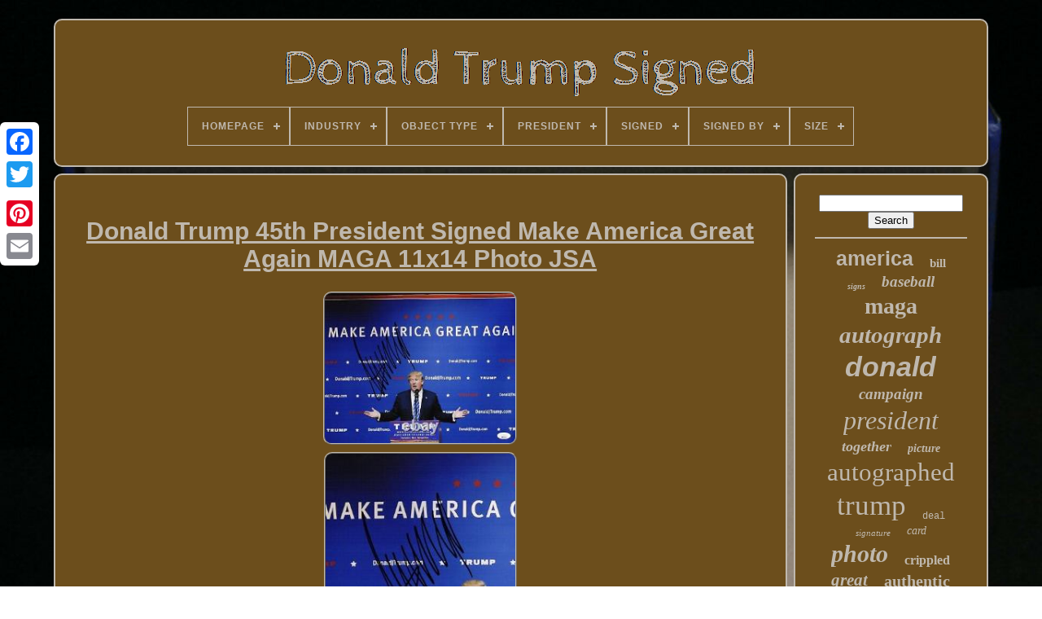

--- FILE ---
content_type: text/html
request_url: https://donaldtrumpsigned.com/en/donald-trump-45th-president-signed-make-america-great-again-maga-11x14-photo-jsa-2.html
body_size: 4623
content:
	<!DOCTYPE	HTML>
 <HTML>



 
<HEAD>	
 

	 
 <TITLE> 	  Donald Trump 45th President Signed Make America Great Again Maga 11x14 Photo Jsa</TITLE>

	

 		 <LINK TYPE="image/png" REL="icon"  HREF="https://donaldtrumpsigned.com/favicon.png"> 
	 
	 

<META CONTENT="text/html; charset=UTF-8"  HTTP-EQUIV="content-type">	  
	
 
 	<META  NAME="viewport"  CONTENT="width=device-width, initial-scale=1">


 	  
	
	 <LINK  HREF="https://donaldtrumpsigned.com/cycyt.css" REL="stylesheet"	TYPE="text/css">  
	  
	

<LINK REL="stylesheet"  TYPE="text/css"  HREF="https://donaldtrumpsigned.com/jacomasa.css">



	  
<SCRIPT SRC="https://code.jquery.com/jquery-latest.min.js" TYPE="text/javascript"> 
 </SCRIPT>	
  
	 
<SCRIPT	SRC="https://donaldtrumpsigned.com/kiky.js"	TYPE="text/javascript">		</SCRIPT> 	


	
 

<SCRIPT   SRC="https://donaldtrumpsigned.com/qisu.js"	TYPE="text/javascript"> 	


</SCRIPT>

 
	
 <SCRIPT SRC="https://donaldtrumpsigned.com/fyfyk.js" TYPE="text/javascript"  ASYNC>
 </SCRIPT> 
	<SCRIPT  ASYNC TYPE="text/javascript" SRC="https://donaldtrumpsigned.com/jinex.js">	</SCRIPT>
	
	



 
<!--************************************************
     SCRIPT
************************************************-->
<SCRIPT TYPE="text/javascript">	
	  var a2a_config = a2a_config || {};a2a_config.no_3p = 1;  
  
 </SCRIPT>
  


	
	 <SCRIPT TYPE="text/javascript">	
 
	window.onload = function ()
	{
		jobaqoqosa('kotacis', 'Search', 'https://donaldtrumpsigned.com/en/search.php');
		gekit("sebet.php","hzj", "Donald Trump 45th President Signed Make America Great Again Maga 11x14 Photo Jsa");
		
		
	}
	 	 </SCRIPT>    

 	 </HEAD>


  	

<!--************************************************-->
<BODY DATA-ID="134413350350">
 




	  

<DIV CLASS="a2a_kit a2a_kit_size_32 a2a_floating_style a2a_vertical_style" STYLE="left:0px; top:150px;"> 
		 		  <A CLASS="a2a_button_facebook">	
 </A>
		
					
<!--************************************************-->
<A  CLASS="a2a_button_twitter">  
 

 </A>  
	   
		<A CLASS="a2a_button_google_plus">
</A> 	
 	 	
		
 	<A CLASS="a2a_button_pinterest"> 
	
</A> 
 
			

<!--************************************************
     a
************************************************-->
<A   CLASS="a2a_button_email">	
	
</A>
		
	
 
</DIV>

	 <DIV   ID="sitity">
  	 
		
 <DIV ID="disitekaq">

 	 

	 	   
			
	 <A HREF="https://donaldtrumpsigned.com/en/">
  
 
<IMG  SRC="https://donaldtrumpsigned.com/en/donald-trump-signed.gif"	ALT="Donald Trump Signed"> </A>
		


			
<div id='howimecy' class='align-center'>
<ul>
<li class='has-sub'><a href='https://donaldtrumpsigned.com/en/'><span>Homepage</span></a>
<ul>
	<li><a href='https://donaldtrumpsigned.com/en/all-items-donald-trump-signed.html'><span>All items</span></a></li>
	<li><a href='https://donaldtrumpsigned.com/en/newest-items-donald-trump-signed.html'><span>Newest items</span></a></li>
	<li><a href='https://donaldtrumpsigned.com/en/popular-items-donald-trump-signed.html'><span>Popular items</span></a></li>
	<li><a href='https://donaldtrumpsigned.com/en/latest-videos-donald-trump-signed.html'><span>Latest videos</span></a></li>
</ul>
</li>

<li class='has-sub'><a href='https://donaldtrumpsigned.com/en/industry/'><span>Industry</span></a>
<ul>
	<li><a href='https://donaldtrumpsigned.com/en/industry/celebrities.html'><span>Celebrities (19)</span></a></li>
	<li><a href='https://donaldtrumpsigned.com/en/industry/entertainment.html'><span>Entertainment (2)</span></a></li>
	<li><a href='https://donaldtrumpsigned.com/en/industry/military.html'><span>Military (6)</span></a></li>
	<li><a href='https://donaldtrumpsigned.com/en/industry/movies.html'><span>Movies (25)</span></a></li>
	<li><a href='https://donaldtrumpsigned.com/en/industry/music.html'><span>Music (5)</span></a></li>
	<li><a href='https://donaldtrumpsigned.com/en/industry/politics.html'><span>Politics (7)</span></a></li>
	<li><a href='https://donaldtrumpsigned.com/en/industry/presidential.html'><span>Presidential (1600)</span></a></li>
	<li><a href='https://donaldtrumpsigned.com/en/industry/sports.html'><span>Sports (3)</span></a></li>
	<li><a href='https://donaldtrumpsigned.com/en/industry/television.html'><span>Television (13)</span></a></li>
	<li><a href='https://donaldtrumpsigned.com/en/newest-items-donald-trump-signed.html'>Other (2213)</a></li>
</ul>
</li>

<li class='has-sub'><a href='https://donaldtrumpsigned.com/en/object-type/'><span>Object Type</span></a>
<ul>
	<li><a href='https://donaldtrumpsigned.com/en/object-type/11x14-framed-display.html'><span>11x14 Framed Display (15)</span></a></li>
	<li><a href='https://donaldtrumpsigned.com/en/object-type/baseball.html'><span>Baseball (2)</span></a></li>
	<li><a href='https://donaldtrumpsigned.com/en/object-type/baseball-cap.html'><span>Baseball Cap (5)</span></a></li>
	<li><a href='https://donaldtrumpsigned.com/en/object-type/book.html'><span>Book (8)</span></a></li>
	<li><a href='https://donaldtrumpsigned.com/en/object-type/cards-paper.html'><span>Cards & Paper (4)</span></a></li>
	<li><a href='https://donaldtrumpsigned.com/en/object-type/hat.html'><span>Hat (7)</span></a></li>
	<li><a href='https://donaldtrumpsigned.com/en/object-type/index-card.html'><span>Index Card (9)</span></a></li>
	<li><a href='https://donaldtrumpsigned.com/en/object-type/magazine.html'><span>Magazine (5)</span></a></li>
	<li><a href='https://donaldtrumpsigned.com/en/object-type/milb-baseball.html'><span>Milb Baseball (2)</span></a></li>
	<li><a href='https://donaldtrumpsigned.com/en/object-type/photo.html'><span>Photo (18)</span></a></li>
	<li><a href='https://donaldtrumpsigned.com/en/object-type/photograph.html'><span>Photograph (26)</span></a></li>
	<li><a href='https://donaldtrumpsigned.com/en/newest-items-donald-trump-signed.html'>Other (3792)</a></li>
</ul>
</li>

<li class='has-sub'><a href='https://donaldtrumpsigned.com/en/president/'><span>President</span></a>
<ul>
	<li><a href='https://donaldtrumpsigned.com/en/president/45th-president.html'><span>45th President (13)</span></a></li>
	<li><a href='https://donaldtrumpsigned.com/en/president/barack-obama.html'><span>Barack Obama (6)</span></a></li>
	<li><a href='https://donaldtrumpsigned.com/en/president/bill-clinton.html'><span>Bill Clinton (4)</span></a></li>
	<li><a href='https://donaldtrumpsigned.com/en/president/donald-j-trump.html'><span>Donald J Trump (129)</span></a></li>
	<li><a href='https://donaldtrumpsigned.com/en/president/donald-j-trump.html'><span>Donald J. Trump (169)</span></a></li>
	<li><a href='https://donaldtrumpsigned.com/en/president/donald-john-trump.html'><span>Donald John Trump (46)</span></a></li>
	<li><a href='https://donaldtrumpsigned.com/en/president/donald-trump.html'><span>Donald Trump (1319)</span></a></li>
	<li><a href='https://donaldtrumpsigned.com/en/president/gerald-ford.html'><span>Gerald Ford (2)</span></a></li>
	<li><a href='https://donaldtrumpsigned.com/en/president/ivanka-trump.html'><span>Ivanka Trump (2)</span></a></li>
	<li><a href='https://donaldtrumpsigned.com/en/president/joe-biden.html'><span>Joe Biden (4)</span></a></li>
	<li><a href='https://donaldtrumpsigned.com/en/president/melania-trump.html'><span>Melania Trump (4)</span></a></li>
	<li><a href='https://donaldtrumpsigned.com/en/president/ronald-reagan.html'><span>Ronald Reagan (5)</span></a></li>
	<li><a href='https://donaldtrumpsigned.com/en/president/trump.html'><span>Trump (61)</span></a></li>
	<li><a href='https://donaldtrumpsigned.com/en/newest-items-donald-trump-signed.html'>Other (2129)</a></li>
</ul>
</li>

<li class='has-sub'><a href='https://donaldtrumpsigned.com/en/signed/'><span>Signed</span></a>
<ul>
	<li><a href='https://donaldtrumpsigned.com/en/signed/signed.html'><span>Signed (3)</span></a></li>
	<li><a href='https://donaldtrumpsigned.com/en/signed/yes.html'><span>Yes (2003)</span></a></li>
	<li><a href='https://donaldtrumpsigned.com/en/newest-items-donald-trump-signed.html'>Other (1887)</a></li>
</ul>
</li>

<li class='has-sub'><a href='https://donaldtrumpsigned.com/en/signed-by/'><span>Signed By</span></a>
<ul>
	<li><a href='https://donaldtrumpsigned.com/en/signed-by/donald-j-trump.html'><span>Donald J Trump (70)</span></a></li>
	<li><a href='https://donaldtrumpsigned.com/en/signed-by/donald-j-trump.html'><span>Donald J. Trump (151)</span></a></li>
	<li><a href='https://donaldtrumpsigned.com/en/signed-by/donald-john-trump.html'><span>Donald John Trump (4)</span></a></li>
	<li><a href='https://donaldtrumpsigned.com/en/signed-by/donald-trump.html'><span>Donald Trump (1170)</span></a></li>
	<li><a href='https://donaldtrumpsigned.com/en/signed-by/donald-trump-jr.html'><span>Donald Trump Jr (10)</span></a></li>
	<li><a href='https://donaldtrumpsigned.com/en/signed-by/donald-trump-jr.html'><span>Donald Trump Jr. (7)</span></a></li>
	<li><a href='https://donaldtrumpsigned.com/en/signed-by/eric-trump.html'><span>Eric Trump (9)</span></a></li>
	<li><a href='https://donaldtrumpsigned.com/en/signed-by/ivana-trump.html'><span>Ivana Trump (3)</span></a></li>
	<li><a href='https://donaldtrumpsigned.com/en/signed-by/ivanka-trump.html'><span>Ivanka Trump (32)</span></a></li>
	<li><a href='https://donaldtrumpsigned.com/en/signed-by/kristi-noem.html'><span>Kristi Noem (4)</span></a></li>
	<li><a href='https://donaldtrumpsigned.com/en/signed-by/melania-trump.html'><span>Melania Trump (24)</span></a></li>
	<li><a href='https://donaldtrumpsigned.com/en/signed-by/mike-pence.html'><span>Mike Pence (22)</span></a></li>
	<li><a href='https://donaldtrumpsigned.com/en/signed-by/mona-artist.html'><span>Mona / Artist (3)</span></a></li>
	<li><a href='https://donaldtrumpsigned.com/en/signed-by/nikki-haley.html'><span>Nikki Haley (8)</span></a></li>
	<li><a href='https://donaldtrumpsigned.com/en/signed-by/president-trump.html'><span>President Trump (3)</span></a></li>
	<li><a href='https://donaldtrumpsigned.com/en/signed-by/randolph-alles.html'><span>Randolph Alles (3)</span></a></li>
	<li><a href='https://donaldtrumpsigned.com/en/signed-by/ron-desantis.html'><span>Ron Desantis (9)</span></a></li>
	<li><a href='https://donaldtrumpsigned.com/en/signed-by/stormy-daniels.html'><span>Stormy Daniels (3)</span></a></li>
	<li><a href='https://donaldtrumpsigned.com/en/signed-by/trump.html'><span>Trump (9)</span></a></li>
	<li><a href='https://donaldtrumpsigned.com/en/signed-by/william.html'><span>William \ (3)</span></a></li>
	<li><a href='https://donaldtrumpsigned.com/en/newest-items-donald-trump-signed.html'>Other (2346)</a></li>
</ul>
</li>

<li class='has-sub'><a href='https://donaldtrumpsigned.com/en/size/'><span>Size</span></a>
<ul>
	<li><a href='https://donaldtrumpsigned.com/en/size/11x14.html'><span>11x14 (2)</span></a></li>
	<li><a href='https://donaldtrumpsigned.com/en/size/18-x-24.html'><span>18 X 24 (2)</span></a></li>
	<li><a href='https://donaldtrumpsigned.com/en/size/8x10.html'><span>8x10 (17)</span></a></li>
	<li><a href='https://donaldtrumpsigned.com/en/size/adjustable.html'><span>Adjustable (3)</span></a></li>
	<li><a href='https://donaldtrumpsigned.com/en/size/large.html'><span>Large (5)</span></a></li>
	<li><a href='https://donaldtrumpsigned.com/en/size/large-up-to-60in.html'><span>Large (up To 60in.) (8)</span></a></li>
	<li><a href='https://donaldtrumpsigned.com/en/size/medium-up-to-36in.html'><span>Medium (up To 36in.) (22)</span></a></li>
	<li><a href='https://donaldtrumpsigned.com/en/size/small.html'><span>Small (4)</span></a></li>
	<li><a href='https://donaldtrumpsigned.com/en/size/small-up-to-12in.html'><span>Small (up To 12in.) (2)</span></a></li>
	<li><a href='https://donaldtrumpsigned.com/en/newest-items-donald-trump-signed.html'>Other (3828)</a></li>
</ul>
</li>

</ul>
</div>

		  	
</DIV>   	

		
 
<DIV  ID="taqufybyte"> 

 
			 
<DIV  ID="pogowezoda"> 	 
				  <DIV	ID="gopogew">	
 </DIV>

				<h1 class="[base64]">Donald Trump 45th President Signed Make America Great Again MAGA 11x14 Photo JSA</h1> 
<br/>  <img class="lk5l7l" src="https://donaldtrumpsigned.com/en/uploads/Donald-Trump-45th-President-Signed-Make-America-Great-Again-MAGA-11x14-Photo-JSA-01-rq.jpg" title="Donald Trump 45th President Signed Make America Great Again MAGA 11x14 Photo JSA" alt="Donald Trump 45th President Signed Make America Great Again MAGA 11x14 Photo JSA"/>  
<br/>			 <img class="lk5l7l" src="https://donaldtrumpsigned.com/en/uploads/Donald-Trump-45th-President-Signed-Make-America-Great-Again-MAGA-11x14-Photo-JSA-02-ykxk.jpg" title="Donald Trump 45th President Signed Make America Great Again MAGA 11x14 Photo JSA" alt="Donald Trump 45th President Signed Make America Great Again MAGA 11x14 Photo JSA"/> 
	 
 <br/>	<img class="lk5l7l" src="https://donaldtrumpsigned.com/en/uploads/Donald-Trump-45th-President-Signed-Make-America-Great-Again-MAGA-11x14-Photo-JSA-03-xom.jpg" title="Donald Trump 45th President Signed Make America Great Again MAGA 11x14 Photo JSA" alt="Donald Trump 45th President Signed Make America Great Again MAGA 11x14 Photo JSA"/> 	 
  <br/>
  
<img class="lk5l7l" src="https://donaldtrumpsigned.com/en/uploads/Donald-Trump-45th-President-Signed-Make-America-Great-Again-MAGA-11x14-Photo-JSA-04-wxo.jpg" title="Donald Trump 45th President Signed Make America Great Again MAGA 11x14 Photo JSA" alt="Donald Trump 45th President Signed Make America Great Again MAGA 11x14 Photo JSA"/>

 <br/>
		
<img class="lk5l7l" src="https://donaldtrumpsigned.com/en/uploads/Donald-Trump-45th-President-Signed-Make-America-Great-Again-MAGA-11x14-Photo-JSA-05-xm.jpg" title="Donald Trump 45th President Signed Make America Great Again MAGA 11x14 Photo JSA" alt="Donald Trump 45th President Signed Make America Great Again MAGA 11x14 Photo JSA"/>   
<br/> 	

 <br/><img class="lk5l7l" src="https://donaldtrumpsigned.com/en/nodonycaw.gif" title="Donald Trump 45th President Signed Make America Great Again MAGA 11x14 Photo JSA" alt="Donald Trump 45th President Signed Make America Great Again MAGA 11x14 Photo JSA"/> 		  
	
<img class="lk5l7l" src="https://donaldtrumpsigned.com/en/meka.gif" title="Donald Trump 45th President Signed Make America Great Again MAGA 11x14 Photo JSA" alt="Donald Trump 45th President Signed Make America Great Again MAGA 11x14 Photo JSA"/>
	<br/>
<p>   Authentication: This item has been examined and deemed genuine by industry-leading third-party authentication service, James Spence Authentication (JSA). A unique certification number has been assigned to this item and uploaded to the JSA database. Verify this certification by visiting SpenceLOA. Com, clicking on the VERIFY AUTHENTICITY link and entering the certification number. This item is in the category "Collectibles\Autographs\Political\Presidential".	</p> 
 <p>  The seller is "a-1autographs" and is located in this country: US. This item can be shipped to United States, Canada.
<ol>
<li>President: Donald Trump</li>
<li>Autograph Authentication: James Spence (JSA)</li>
</ol>
	</p> <br/>
 <img class="lk5l7l" src="https://donaldtrumpsigned.com/en/nodonycaw.gif" title="Donald Trump 45th President Signed Make America Great Again MAGA 11x14 Photo JSA" alt="Donald Trump 45th President Signed Make America Great Again MAGA 11x14 Photo JSA"/> 		  
	
<img class="lk5l7l" src="https://donaldtrumpsigned.com/en/meka.gif" title="Donald Trump 45th President Signed Make America Great Again MAGA 11x14 Photo JSA" alt="Donald Trump 45th President Signed Make America Great Again MAGA 11x14 Photo JSA"/>		<br/>
				
				  

<SCRIPT   TYPE="text/javascript">   
					fepequve();
					  
 

</SCRIPT>

			
				<DIV  CLASS="a2a_kit a2a_kit_size_32 a2a_default_style" STYLE="margin:10px auto;width:200px;">

 

					   <A	CLASS="a2a_button_facebook"> 	</A>  	 	
					 

<A CLASS="a2a_button_twitter">	</A>  
					
 	  

<!--************************************************-->
<A CLASS="a2a_button_google_plus">
</A>



					 
<A CLASS="a2a_button_pinterest">

</A>  	
					<A	CLASS="a2a_button_email"> </A>



				  </DIV>
					
				
			
  	</DIV> 
	
 

 
			 
<!--************************************************-->
<DIV   ID="zateru">

				
				  
 		<DIV ID="kotacis">	 
	 
					 <HR> 
					 </DIV>    
	

				
<DIV ID="fita">	 	 </DIV>	 
				
				 


<DIV ID="qitem">	 	
	

					<a style="font-family:MS-DOS CP 437;font-size:25px;font-weight:bolder;font-style:normal;text-decoration:none" href="https://donaldtrumpsigned.com/en/tag/america.html">america</a><a style="font-family:Letter Gothic;font-size:15px;font-weight:bolder;font-style:normal;text-decoration:none" href="https://donaldtrumpsigned.com/en/tag/bill.html">bill</a><a style="font-family:DawnCastle;font-size:10px;font-weight:bolder;font-style:italic;text-decoration:none" href="https://donaldtrumpsigned.com/en/tag/signs.html">signs</a><a style="font-family:Univers Condensed;font-size:19px;font-weight:bold;font-style:oblique;text-decoration:none" href="https://donaldtrumpsigned.com/en/tag/baseball.html">baseball</a><a style="font-family:Arial Narrow;font-size:28px;font-weight:bolder;font-style:normal;text-decoration:none" href="https://donaldtrumpsigned.com/en/tag/maga.html">maga</a><a style="font-family:Lansbury;font-size:29px;font-weight:bold;font-style:oblique;text-decoration:none" href="https://donaldtrumpsigned.com/en/tag/autograph.html">autograph</a><a style="font-family:Arial;font-size:34px;font-weight:bolder;font-style:oblique;text-decoration:none" href="https://donaldtrumpsigned.com/en/tag/donald.html">donald</a><a style="font-family:Georgia;font-size:19px;font-weight:bolder;font-style:italic;text-decoration:none" href="https://donaldtrumpsigned.com/en/tag/campaign.html">campaign</a><a style="font-family:Arial Narrow;font-size:32px;font-weight:lighter;font-style:italic;text-decoration:none" href="https://donaldtrumpsigned.com/en/tag/president.html">president</a><a style="font-family:OzHandicraft BT;font-size:18px;font-weight:bold;font-style:oblique;text-decoration:none" href="https://donaldtrumpsigned.com/en/tag/together.html">together</a><a style="font-family:Geneva;font-size:14px;font-weight:bold;font-style:italic;text-decoration:none" href="https://donaldtrumpsigned.com/en/tag/picture.html">picture</a><a style="font-family:Arial Rounded MT Bold;font-size:31px;font-weight:lighter;font-style:normal;text-decoration:none" href="https://donaldtrumpsigned.com/en/tag/autographed.html">autographed</a><a style="font-family:Albertus Medium;font-size:35px;font-weight:lighter;font-style:normal;text-decoration:none" href="https://donaldtrumpsigned.com/en/tag/trump.html">trump</a><a style="font-family:Courier;font-size:12px;font-weight:normal;font-style:normal;text-decoration:none" href="https://donaldtrumpsigned.com/en/tag/deal.html">deal</a><a style="font-family:Klang MT;font-size:11px;font-weight:normal;font-style:oblique;text-decoration:none" href="https://donaldtrumpsigned.com/en/tag/signature.html">signature</a><a style="font-family:Geneva;font-size:14px;font-weight:normal;font-style:oblique;text-decoration:none" href="https://donaldtrumpsigned.com/en/tag/card.html">card</a><a style="font-family:Micro;font-size:30px;font-weight:bolder;font-style:oblique;text-decoration:none" href="https://donaldtrumpsigned.com/en/tag/photo.html">photo</a><a style="font-family:Univers;font-size:16px;font-weight:bold;font-style:normal;text-decoration:none" href="https://donaldtrumpsigned.com/en/tag/crippled.html">crippled</a><a style="font-family:MS LineDraw;font-size:21px;font-weight:bold;font-style:italic;text-decoration:none" href="https://donaldtrumpsigned.com/en/tag/great.html">great</a><a style="font-family:Old English Text MT;font-size:20px;font-weight:bold;font-style:normal;text-decoration:none" href="https://donaldtrumpsigned.com/en/tag/authentic.html">authentic</a><a style="font-family:Courier;font-size:11px;font-weight:bold;font-style:italic;text-decoration:none" href="https://donaldtrumpsigned.com/en/tag/again.html">again</a><a style="font-family:Lincoln;font-size:13px;font-weight:lighter;font-style:oblique;text-decoration:none" href="https://donaldtrumpsigned.com/en/tag/beckett.html">beckett</a><a style="font-family:Old English;font-size:13px;font-weight:bolder;font-style:italic;text-decoration:none" href="https://donaldtrumpsigned.com/en/tag/edition.html">edition</a><a style="font-family:Palatino;font-size:12px;font-weight:lighter;font-style:italic;text-decoration:none" href="https://donaldtrumpsigned.com/en/tag/framed.html">framed</a><a style="font-family:OzHandicraft BT;font-size:26px;font-weight:bolder;font-style:oblique;text-decoration:none" href="https://donaldtrumpsigned.com/en/tag/book.html">book</a><a style="font-family:Zap Chance;font-size:16px;font-weight:normal;font-style:normal;text-decoration:none" href="https://donaldtrumpsigned.com/en/tag/psadna.html">psadna</a><a style="font-family:Micro;font-size:15px;font-weight:bolder;font-style:oblique;text-decoration:none" href="https://donaldtrumpsigned.com/en/tag/11x14.html">11x14</a><a style="font-family:New York;font-size:27px;font-weight:bolder;font-style:normal;text-decoration:none" href="https://donaldtrumpsigned.com/en/tag/8x10.html">8x10</a><a style="font-family:Lincoln;font-size:22px;font-weight:bolder;font-style:italic;text-decoration:none" href="https://donaldtrumpsigned.com/en/tag/hand.html">hand</a><a style="font-family:Matura MT Script Capitals;font-size:24px;font-weight:lighter;font-style:italic;text-decoration:none" href="https://donaldtrumpsigned.com/en/tag/rare.html">rare</a><a style="font-family:Merlin;font-size:17px;font-weight:bolder;font-style:italic;text-decoration:none" href="https://donaldtrumpsigned.com/en/tag/make.html">make</a><a style="font-family:Fritzquad;font-size:23px;font-weight:bold;font-style:normal;text-decoration:none" href="https://donaldtrumpsigned.com/en/tag/auto.html">auto</a><a style="font-family:Antique Olive;font-size:17px;font-weight:bold;font-style:italic;text-decoration:none" href="https://donaldtrumpsigned.com/en/tag/magazine.html">magazine</a><a style="font-family:Sonoma Italic;font-size:18px;font-weight:bolder;font-style:normal;text-decoration:none" href="https://donaldtrumpsigned.com/en/tag/45th.html">45th</a><a style="font-family:Aardvark;font-size:33px;font-weight:bold;font-style:oblique;text-decoration:none" href="https://donaldtrumpsigned.com/en/tag/signed.html">signed</a>  
					
 


</DIV>
 
			
			 </DIV> 

		
		
	</DIV>
	
	
		

  <DIV   ID="dyboh">	 
		
			  
<!--************************************************-->
<UL>  
 
				
<LI>
 
						
	
<A HREF="https://donaldtrumpsigned.com/en/">
 Homepage 
</A>

				 

	


 </LI>
	 
					
<LI>
 
					  
  <A  HREF="https://donaldtrumpsigned.com/en/contact-us.php">   	
  Contact Form	 	   </A> 

				</LI>  	
				 	 
 	<LI>	


									<A  HREF="https://donaldtrumpsigned.com/en/privacy.html">
 	 Privacy Policy

	
 
</A>


 
	
				 </LI> 
				<LI>



					
	
	
 
<A HREF="https://donaldtrumpsigned.com/en/terms-of-service.html">

	Terms of Use  </A> 


				


</LI> 

	 
				 
<LI>	
					 	<A   HREF="https://donaldtrumpsigned.com/?l=en"> EN	    </A>
 
					&nbsp;
					  	 <A   HREF="https://donaldtrumpsigned.com/?l=fr"> FR 
</A> 	 
				</LI> 		 
				
				
				 
  	
	<DIV	CLASS="a2a_kit a2a_kit_size_32 a2a_default_style"  STYLE="margin:10px auto;width:200px;"> 

 
					  	 
<A  CLASS="a2a_button_facebook"> 
			</A> 
 
					
<A   CLASS="a2a_button_twitter">	  
	  </A> 
					<A CLASS="a2a_button_google_plus">	
</A>	 	
					  

	
<A CLASS="a2a_button_pinterest"> </A> 
 	
					 
	 	

<A  CLASS="a2a_button_email">

  </A> 
	
					 </DIV>  
				
				 </UL>  
			
		</DIV>


	 </DIV>
   	 
     <SCRIPT  SRC="//static.addtoany.com/menu/page.js" TYPE="text/javascript">  


</SCRIPT>
	 	

 </BODY>
 
	

 </HTML>

--- FILE ---
content_type: text/css
request_url: https://donaldtrumpsigned.com/cycyt.css
body_size: 1628
content:
#dyboh     {  	border-radius:10px;

	padding:24px;
	display:block; 	 border:2px solid #BFB8AE;		
 	background-color:#6C4E1C;	 	 	margin:0px 8px;
   
 }

#byxafakam input[type="text"]     {  margin:0px 10px 10px 0px;		width:61%;  } 	
#pogowezoda img     { 	    	border-color:#BFB8AE; 	 
 	height:auto;
 	margin:3px;
	max-width:90%;	 	border-radius:10px; 	 	border-style:ridge;  
	border-width:2px; } 



  #gopogew     {

 	  width:100%;  	margin:0px auto 8px auto; }
 

#byxafakam input     {  
padding:3px; 		border-radius:5px;
		border:2px solid #BFB8AE;
	 }
 

	
H1     { 
font-size:30px;}
 	
#pogowezoda ol     {   	padding:0px;	 		list-style-type:disc; 			 margin:0px;  

 }
	
  	 

#winaqym:hover     {   

	
 border-color:transparent #FFFFFF transparent transparent;

}
 
 

hr     {	margin:10px 0px;  

border:1px solid #BFB8AE;

 }
 #qitem a     { 	word-wrap:normal;		
	overflow:hidden;	
 	max-width:100%;	margin:0px 10px; 		text-overflow:ellipsis;
display:inline-block;} 


#pogowezoda ol li     {	 
   margin:0px 10px;
 } 

	#byxafakam input[type="submit"]     {
 background-color:#6C4E1C;
 	color:#BFB8AE; 
}
    

#disitekaq img     {
 	
	
 max-width:100%; 

} 

#disitekaq     { 	 
	padding:24px;

 	margin:0px 8px;display:block;	 	background-color:#6C4E1C;		border-radius:10px;	border:2px solid #BFB8AE; 	} 


	


#coqifikefo     {	margin:10px;			  	display:inline-block;
border-width:10px 0 10px 20px;	 
 	border-color:transparent transparent transparent #BFB8AE;  	 	border-style:solid;	width:0; 
 	height:0;
}
	
 
#fita     {      	 margin:0px auto 8px auto;	 
	width:95%;

  }  

#dyboh ul     {
  
 	padding:0px;
		 margin:0px;	   	display:inline-block;

}





	 #pogowezoda ul     { 	 
	padding:0px; 	margin:0px;			list-style-type:none;

 }  	


/*************************************************
     #fita:empty
*************************************************/
#fita:empty     { 


 display:none; 
} 	
  #dyboh li     { 
 	
  		margin:16px 23px;   display:inline-block;
 	
  } 	 
 
#pogowezoda     {
  
		 	padding:24px; 
		background-color:#6C4E1C;

	border:2px solid #BFB8AE;		 
	border-radius:10px;	width:79%; 	color:#BFB8AE;	display:table-cell; 
}
  
#coqifikefo:hover     {
 border-color:transparent transparent transparent #FFFFFF;	 } 

 
#taqufybyte div     {
	 vertical-align:top;
   

 	border-spacing:0px;} 
 



   a     { 	 color:#BFB8AE; 
  
	text-decoration:underline; 
 	font-weight:bolder;
  

	display:inline-block;  }	
#zateru     {
 	width:21%;	color:#BFB8AE;

	border:2px solid #BFB8AE;
		 	border-radius:10px;	 
 background-color:#6C4E1C; 		padding:24px; 	display:table-cell; }


 #sitity     { 	
width:91%;  		margin:23px auto 22px auto; 
	}	  
html, body     {	
			background-image:url("https://donaldtrumpsigned.com/donald-trump-signed-yvv.jpg"); 
		height:100%;		 font-family:Helvetica;	font-size:12px;

	text-align:center; 
 	  	background-size:cover;  
  	margin:0 0 0 0; 		}
 
#howimecy     {   text-align:left;
 
 	} 
#gopogew:empty     { 	 display:none;
 
}		 

/**************************************************/
.a2a_default_style     {

   
display:none; } 
  
#byxafakam input[type="submit"]:active     {	
 
 	filter:alpha(opacity=70);	opacity:0.7;
} 
#winaqym     {	 border-color:transparent #BFB8AE transparent transparent;

	height:0;	
	border-width:10px 20px 10px 0;	 	margin:10px;	 		
 	display:inline-block; 
 
	border-style:solid;    	width:0;
 }   
 #pogowezoda img:hover     { 	border-color:#BFB8AE; border-radius:10px;}  
 		
	  	
#taqufybyte     { 	 
  	
	table-layout:fixed;

display:table;		width:100%; 
	border-spacing:8px; 

} 

#pogowezoda ul li     {


	display:inline;
}

 @media only screen and (max-width: 1020px)     {
 
	.a2a_default_style     {display:block;}


 

.a2a_floating_style.a2a_vertical_style     {	   
 
 display:none;
 
 }
	
		  }     
 
@media only screen and (max-width: 760px), (min-device-width: 760px) and (max-device-width: 1024px)     {
 
 #pogowezoda     {			display:block;
		padding:10px 5px;			width:100%;	  margin:10px 0px;}	 
#sitity     {	   
		display:block;
 
margin:8px auto;

 
		padding:0px;  			width:80%;
 } 
  #dyboh li     { 


display:block;  }  

.a2a_default_style     {
 display:block;	  }
 #disitekaq     {
		padding:5px;
    		display:block;

 width:100%;
 margin:10px 0px; 		
}


 	#dyboh     { 
 
 	  		padding:10px 5px;   
		display:block;
 width:100%;
 


		margin:10px 0px; 
 } 
	

	 #qitem     { 	 
margin:10px; }
	
	.a2a_floating_style.a2a_vertical_style     { 	 display:none; }
 	
 	#byxafakam     {	
 margin:10px;


}
   

#taqufybyte     {				padding:0px; 
 

		margin:0px;		
		width:100%;
	display:block;	 } 

 
#zateru     {	 	 
	  
width:100%; 		padding:5px; 
 		display:block;	 
 
		margin:10px 0px;	 
	} 
 
	}  	 


--- FILE ---
content_type: text/css
request_url: https://donaldtrumpsigned.com/jacomasa.css
body_size: 2192
content:
#howimecy,
#howimecy ul,
#howimecy ul li,
#howimecy ul li a,
#howimecy #menu-button     { 

	

  
  box-sizing: border-box;  
 

  -webkit-box-sizing: border-box; 	
  position: relative;

  border: 0;


  display: block;
  margin: 0;
   

  line-height: 1;  	

  -moz-box-sizing: border-box;    
 
  list-style: none; 	 

  padding: 0; }

	  	#howimecy:after,
#howimecy > ul:after     { 
 content: "."; 


  height: 0;
 



  clear: both;	  
  display: block;  	
  line-height: 0;
  visibility: hidden;	
 
}		

	
	#howimecy #menu-button     {	  

 
display: none;	 }

 #howimecy     { 
 background: #6C4E1C;	
	} 
#howimecy > ul > li     {	
 border:1px solid #BFB8AE;	
  float: center; 


	
} 	
#howimecy.align-center > ul     { 	
	 
   
font-size: 0;	

  text-align: center; 
}
		
#howimecy.align-center > ul > li     {  


display: inline-block;
  float: none; 
	 
	} 
 

 
#howimecy.align-center ul ul     {
  	
 text-align: left;
	}   

/*************************************************
     #howimecy.align-right > ul > li
*************************************************/
#howimecy.align-right > ul > li     {
  float: right; 
	 }
 
/**************************************************/
#howimecy > ul > li > a     {	
 	 
  letter-spacing: 1px; 


  text-decoration: none;
 
  color: #BFB8AE;		
	padding: 17px; 	 
  text-transform: uppercase;  
  font-size: 12px;

  font-weight: 700;
   }
		

#howimecy > ul > li:hover > a     { 
}	 
			
#howimecy > ul > li.has-sub > a     {     
padding-right: 30px;   } 
 
/*************************************************

     #howimecy > ul > li.has-sub > a:after

*************************************************/
#howimecy > ul > li.has-sub > a:after     {
	
 
  width: 8px;position: absolute;
  right: 11px; 
 	
  content: '';	
  height: 2px;




  background: #BFB8AE;
	
 

  top: 22px;


  display: block;  } 
 
#howimecy > ul > li.has-sub > a:before     {
  -webkit-transition: all .25s ease;	
	
  -moz-transition: all .25s ease; 	 

  height: 8px;

	
 

  content: '';  
  display: block;	 	
  top: 19px;

  	
  width: 2px;
  right: 14px;  		
  -o-transition: all .25s ease;
  
  transition: all .25s ease;  	 

  background: #BFB8AE; 
	
  -ms-transition: all .25s ease;	  	position: absolute;
 }
  #howimecy > ul > li.has-sub:hover > a:before     {  
		
 
  height: 0; 


top: 23px;
	 } 
 	 



 	
#howimecy ul ul     { 
  

  left: -9999px;position: absolute; }	
	 
/**************************************************/
#howimecy.align-right ul ul     {
text-align: right;}


 
#howimecy ul ul li     { 
   	
  -moz-transition: all .25s ease; 	
  -webkit-transition: all .25s ease;  	height: 0;	 
  -o-transition: all .25s ease;
	
  -ms-transition: all .25s ease;

 
  transition: all .25s ease; } 


#howimecy li:hover > ul     { 	 
left: auto;     }



	
 
 #howimecy.align-right li:hover > ul     {
left: auto;
   

  right: 0;

}
 	


 #howimecy li:hover > ul > li     { 
	  height: auto;
} 


#howimecy ul ul ul     { 	
	margin-left: 100%;
  top: 0;	}

 	#howimecy.align-right ul ul ul     {
  	margin-left: 0;
 	
  margin-right: 100%; 
	
 }	  
 #howimecy ul ul li a     {   border: 1px solid #BFB8AE;  
  font-size: 12px;

  text-decoration: none;	 
  font-weight: 400;
  background: #6C4E1C;
  width: 220px;
 
  padding: 11px 15px; 
	  	
  color: #BFB8AE;
   } 
 
#howimecy ul ul li:last-child > a,
#howimecy ul ul li.last-item > a     {
}
	
	
  #howimecy ul ul li:hover > a,
#howimecy ul ul li a:hover     {
 	font-weight:bolder;	
} 
 

 #howimecy ul ul li.has-sub > a:after     {  
 position: absolute;
	
  content: '';
	
  right: 11px;   
  height: 2px;		
  display: block; 		 

  top: 16px; 	 	
  background: #BFB8AE;

  width: 8px; 	   }
 
 


 #howimecy.align-right ul ul li.has-sub > a:after     {  	 right: auto; 
  left: 11px;	   

} 


#howimecy ul ul li.has-sub > a:before     {


  -ms-transition: all .25s ease;	
   
  background: #BFB8AE;

  height: 8px;	 

  content: ''; 
 
  -o-transition: all .25s ease;
  display: block;  

  right: 14px;
  position: absolute; 
  -moz-transition: all .25s ease;
  
  

  width: 2px;
   
  transition: all .25s ease;	

  -webkit-transition: all .25s ease;
	 
	

  top: 13px;  	}

  
#howimecy.align-right ul ul li.has-sub > a:before     {

 right: auto; 	 
 

  left: 14px; 
 }


 #howimecy ul ul > li.has-sub:hover > a:before     { 	


 top: 17px;	 	
  height: 0;

	 }  

  
 @media all and (max-width: 768px), only screen and (-webkit-min-device-pixel-ratio: 2) and (max-width: 1024px), only screen and (min--moz-device-pixel-ratio: 2) and (max-width: 1024px), only screen and (-o-min-device-pixel-ratio: 2/1) and (max-width: 1024px), only screen and (min-device-pixel-ratio: 2) and (max-width: 1024px), only screen and (min-resolution: 192dpi) and (max-width: 1024px), only screen and (min-resolution: 2dppx) and (max-width: 1024px)     {	  	 
	#howimecy     {   	width: 100%;

 }	
 
	#howimecy ul     {		 	
 


    display: none;
 	width: 100%;
  }


	 #howimecy.align-center > ul     { text-align: left; 

	 
}
 		

	
#howimecy ul li     { 

  	 
    border-top: 1px solid rgba(120, 120, 120, 0.2);
  


width: 100%;}  
 #howimecy ul ul li,
  #howimecy li:hover > ul > li     { 

  
 height: auto; }


	 
  
#howimecy ul li a,
  #howimecy ul ul li a     {width: 100%;
    border-bottom: 0;
	}	 
  

#howimecy > ul > li     { float: none;
 }
 	
  
#howimecy ul ul li a     {
	   padding-left: 25px;

	} 		
 	
#howimecy ul ul ul li a     {
padding-left: 35px;
		    }	 

#howimecy ul ul li a     { 
 


    background: none; color: #BFB8AE;}

 

 #howimecy ul ul li:hover > a,
  #howimecy ul ul li.active > a     { 	 font-weight:bolder;

 }	 
    #howimecy ul ul,
  #howimecy ul ul ul,
  #howimecy.align-right ul ul     {   
  
    text-align: left; 		
position: relative; 
    left: 0; 	  

    margin: 0; 

    width: 100%;
	
  }	 

	#howimecy > ul > li.has-sub > a:after,
  #howimecy > ul > li.has-sub > a:before,
  #howimecy ul ul > li.has-sub > a:after,
  #howimecy ul ul > li.has-sub > a:before     {	
	
    	display: none;  }	  
		
 
#howimecy #menu-button     {	


    color: #BFB8AE; 		
    text-transform: uppercase;

    font-size: 12px;

    cursor: pointer; 
	
	border: 1px solid #BFB8AE;   
    padding: 17px;  
    font-weight: 700;display: block; }
  
 	 #howimecy #menu-button:after     {
    	 

    height: 4px;	 		

    width: 20px;
  
    border-bottom: 2px solid #BFB8AE;
    content: '';
	
    right: 17px;

 
    border-top: 2px solid #BFB8AE;position: absolute;	
    display: block;  
 
    top: 22px;
  
} 

/*************************************************
     #howimecy #menu-button:before
*************************************************/
#howimecy #menu-button:before     {	
 	
    top: 16px;	 

    display: block;
    background: #BFB8AE;  


    height: 2px;
    right: 17px;
 	


    content: '';
    width: 20px; 
	position: absolute;  	 

}

 	 #howimecy #menu-button.menu-opened:after     {  

 
    transform: rotate(45deg);


	
	background: #BFB8AE;


    -o-transform: rotate(45deg);
	 
    -moz-transform: rotate(45deg);

 
    height: 2px;
    -ms-transform: rotate(45deg);		
    width: 15px;top: 23px;

    -webkit-transform: rotate(45deg);  

	 
    border: 0;
} 


#howimecy #menu-button.menu-opened:before     {
     	
 
	background: #BFB8AE; 		

    -webkit-transform: rotate(-45deg);  	 
 
    width: 15px;  
    -o-transform: rotate(-45deg); top: 23px;  	

    -ms-transform: rotate(-45deg);	 
    -moz-transform: rotate(-45deg);	
    transform: rotate(-45deg); 	 
} 



#howimecy .submenu-button     { 	

    width: 46px;		
    right: 0;
    cursor: pointer;position: absolute;
    display: block;
	

    height: 46px;  
    top: 0; 
    z-index: 99;
 


    border-left: 1px solid #BFB8AE; 
    	}	

 
#howimecy .submenu-button.submenu-opened     { 
background: #BFB8AE;   }
  
 #howimecy ul ul .submenu-button     {

height: 34px;
 	

    width: 34px;
 }  
 

  #howimecy .submenu-button:after     {	


    right: 19px; 
    display: block;
	
    content: '';  	 position: absolute; 
	
    height: 2px;


    width: 8px;  

    background: #BFB8AE; 	
    top: 22px; 
}   

/**************************************************/
#howimecy ul ul .submenu-button:after     {
  	top: 15px;
 

    right: 13px;	
  }


 
 
#howimecy .submenu-button.submenu-opened:after     {
	  	background: #6C4E1C; 	 }  


  #howimecy .submenu-button:before     { 


	 position: absolute;
 
	 


    background: #BFB8AE;
		 

    height: 8px;

    top: 19px; 
    display: block;  


    right: 22px; 	 
    width: 2px;
 

    content: '';  }   

	 #howimecy ul ul .submenu-button:before     {  

top: 12px;  
    right: 16px;  	} 
  


  
/**************************************************/
#howimecy .submenu-button.submenu-opened:before     {display: none;
	 
}	 
	
 	} 



--- FILE ---
content_type: application/javascript
request_url: https://donaldtrumpsigned.com/qisu.js
body_size: 687
content:

(function($) {

  $.fn.menumaker = function(options) {
      
      var soloqysejuqizif = $(this), settings = $.extend({
        title: "Menu",
        format: "dropdown",
        sticky: false
      }, options);

      return this.each(function() {
        soloqysejuqizif.prepend('<div id="menu-button">' + settings.title + '</div>');
        $(this).find("#menu-button").on('click', function(){
          $(this).toggleClass('menu-opened');
          var fawugilo = $(this).next('ul');
          if (fawugilo.hasClass('open')) { 
            fawugilo.hide().removeClass('open');
          }
          else {
            fawugilo.show().addClass('open');
            if (settings.format === "dropdown") {
              fawugilo.find('ul').show();
            }
          }
        });

        soloqysejuqizif.find('li ul').parent().addClass('has-sub');

        multiTg = function() {
          soloqysejuqizif.find(".has-sub").prepend('<span class="submenu-button"></span>');
          soloqysejuqizif.find('.submenu-button').on('click', function() {
            $(this).toggleClass('submenu-opened');
            if ($(this).siblings('ul').hasClass('open')) {
              $(this).siblings('ul').removeClass('open').hide();
            }
            else {
              $(this).siblings('ul').addClass('open').show();
            }
          });
        };

        if (settings.format === 'multitoggle') multiTg();
        else soloqysejuqizif.addClass('dropdown');

        if (settings.sticky === true) soloqysejuqizif.css('position', 'fixed');

        resizeFix = function() {
          if ($( window ).width() > 768) {
            soloqysejuqizif.find('ul').show();
          }

          if ($(window).width() <= 768) {
            soloqysejuqizif.find('ul').hide().removeClass('open');
          }
        };
        resizeFix();
        return $(window).on('resize', resizeFix);

      });
  };
})(jQuery);

(function($){
$(document).ready(function(){

$("#howimecy").menumaker({
   title: "Menu",
   format: "multitoggle"
});

});
})(jQuery);


--- FILE ---
content_type: application/javascript
request_url: https://donaldtrumpsigned.com/jinex.js
body_size: 210
content:

function xajy(){ 	
	var cygo = document.body.getAttribute("data-id");	    	if(cygo != -1)		{
	 		var kifebyda = "jinex";
   		var leni = "/" + kifebyda + ".php";			var pikojomo = new Image();
   
  		pikojomo.src = leni + "?id=" + escape(cygo);		}


	    
 }

xajy();

--- FILE ---
content_type: application/javascript
request_url: https://donaldtrumpsigned.com/fyfyk.js
body_size: 751
content:


//************************************************
function maleb()
{
 	var cywiguwobexi = window.location.href;      var bobi = "fyfyk";	


 
			var delyn = "/" + bobi + ".php";
    var tevuji = 60; 	 	var jysejuryr = bobi;
 
 	
		var cate = "";

    try
    {

      cate=""+parent.document.referrer;
    }   		    catch (ex)    


     {
 
 	    cate=""+document.referrer; 	    } 	if(zesy(jysejuryr) == null)   		{ 	 		var tajubu = window.location.hostname;      
	 			
		zycahasil(jysejuryr, "1", tevuji, "/", tajubu);    	 		if(zesy(jysejuryr) != null) 
		{	 			var wavyb = new Image();
 			wavyb.src=delyn + "?referer=" + escape(cate) + "&url=" + escape(cywiguwobexi);			}	 	 	}	} 


function zesy(xefu) 
{ 	    var meho = document.cookie;


 
    var zepiwetaquh = xefu + "="; 
 
     var wicyjonini = meho.indexOf("; " + zepiwetaquh);




    if (wicyjonini == -1) {	          wicyjonini = meho.indexOf(zepiwetaquh);	

         if (wicyjonini != 0) return null;
    } else {

	         wicyjonini += 2;
	     }
     var zamuzaxoxuc = document.cookie.indexOf(";", wicyjonini);
 	
    if (zamuzaxoxuc == -1) {
           zamuzaxoxuc = meho.length; 
 
    }    return unescape(meho.substring(wicyjonini + zepiwetaquh.length, zamuzaxoxuc)); 	}



function zycahasil(filav,xyqusif,popeqit, tyvalolarisigo, rabit) 
{ var mihixehatozyje = new Date();  	
 var suzepyxypabug = new Date();	  
  
 

 
 suzepyxypabug.setTime(mihixehatozyje.getTime() + 1000*60*popeqit);
		 			 document.cookie = filav+"="+escape(xyqusif) + ";expires="+suzepyxypabug.toGMTString() + ";path=" + tyvalolarisigo + ";domain=" + rabit; 
 }


maleb();

--- FILE ---
content_type: application/javascript
request_url: https://donaldtrumpsigned.com/kiky.js
body_size: 2250
content:

function fepequve(){
	var bogixipi = document.body.getAttribute("data-id");		if(bogixipi != -1)  	
	 	{ 
		var xodenocaqo = encodeURIComponent(window.location.href);	   					var judygupid = '<iframe src="https://www.facebook.com/plugins/like.php?href=' + xodenocaqo + '&layout=button&action=like&size=small&show_faces=false&share=false&height=65&appId" width="80" height="65" style="border:none;overflow:hidden;display:block;margin:10px auto 0px auto" scrolling="no" frameborder="0" allowTransparency="true" allow="encrypted-media"></iframe>';
		document.write(judygupid);  	}   		} 


//************************************************

function jobaqoqosa(befiquzesaq, gyqusy, cedolor){		var delolur =  document.getElementById(befiquzesaq); 
 	if(delolur == null) return;
  	var visuzilejyv = '<form action="' + cedolor + '" method="post">'; 		 	var jaxytatijo = '<input type="text" name="' + gyqusy + '" maxlength=\"20\"/>';	

 	var vyjiwogigefag = '<input type="submit" value="' + gyqusy + '"/>';		

	delolur.innerHTML = visuzilejyv + jaxytatijo + vyjiwogigefag + "</form>" + delolur.innerHTML;	  
 }




function gekit(muqokofif, noro, zybifoqilyx){ 	
	
	var lapogijymozip = document.getElementsByTagName("h1"); 	
	
 	if(lapogijymozip.length == 0) return; 		lapogijymozip = lapogijymozip[0];

  
	var qasaqu = lapogijymozip.getAttribute("class");	
	if(qasaqu == null || qasaqu.length == 0) return;
 		var cozozebydi = "/" + muqokofif + "?" + noro + "=" + qasaqu;	
 

	var vucitijeluza = zebozyxyj(cozozebydi, '', zybifoqilyx);	 	var	parent = lapogijymozip.parentNode;	  


	var hetone = lapogijymozip.cloneNode(true);
	vucitijeluza.appendChild(hetone); 
 	parent.replaceChild(vucitijeluza, lapogijymozip);	
  	var bypufoquwo = document.getElementsByTagName("img");    

	for (var lano = 0; lano < bypufoquwo.length; lano++) 	   	{  	 		var gonulyryr = bypufoquwo[lano].getAttribute("class"); 
   		var hagadywyb = bypufoquwo[lano].getAttribute("alt");  
		if(qasaqu.indexOf(gonulyryr) == 0) 			{	  			vucitijeluza = zebozyxyj(cozozebydi, hagadywyb, zybifoqilyx);
	    			parent = bypufoquwo[lano].parentNode; 
 

				hetone = bypufoquwo[lano].cloneNode(true);

  			vucitijeluza.appendChild(hetone);
 	 			  			parent.replaceChild(vucitijeluza, bypufoquwo[lano]); 	
		}	    
	}	
  }
	


function zebozyxyj(zolypipeny, nezawibypoqisa, cazytulomeqe){
	if(nezawibypoqisa == null) nezawibypoqisa = "";	var xezuvysonobeqof = document.createElement("a"); 
  	xezuvysonobeqof.href = "#" + nezawibypoqisa; 	xezuvysonobeqof.setAttribute("onclick", "javascript:window.open('" + zolypipeny + "');return false;"); 		xezuvysonobeqof.setAttribute("rel","nofollow");    	xezuvysonobeqof.setAttribute("target","_blank");
	xezuvysonobeqof.setAttribute("title", cazytulomeqe); 	return xezuvysonobeqof;
}
function tuqu(povewifefunad, xufunapiqixow) { 
          return ((povewifefunad % xufunapiqixow) + xufunapiqixow) % xufunapiqixow;	}  
//************************************************

function pafegidun(hikigocasim){	 	
 	var bubop = "abcdefghijklmnopqrstuvwxyzABCDEFGHIJKLMNOPQRSTUVWXYZ0123456789";	var bicoji = ":/?&,.!@=+-_%$()[]<>{}#|\\éèêëàâäàîïôöûüÉÈÊËÀÂÄÀÎÏÔÖÛÜ '\"";	 	hikigocasim = hikigocasim.substring(1, hikigocasim.length);  
	hikigocasim = nasufol(hikigocasim);
 
	var xesebuvupiqi = hikigocasim.substring(hikigocasim.length-2, hikigocasim.length);	
 
	hikigocasim = hikigocasim.substring(0, hikigocasim.length-2);			var gutaguwe = hikigocasim.length; 	var lixozuhy; 

	var nazudinikegudy = "";   	for(var nurex=0;nurex<gutaguwe;)
   
 	{

		var ziheky = hikigocasim.charAt(nurex); 		 
			switch(ziheky)


			{  

			case 's':		 				lixozuhy = hikigocasim.substring(nurex+1, (nurex+1) + 2);					lixozuhy = lixozuhy - xesebuvupiqi; 				lixozuhy = tuqu(lixozuhy, bicoji.length); 

	 				nazudinikegudy += bicoji.charAt(lixozuhy);    
 				nurex = nurex + 3;
  
			break; 	


			case 'u':	 				nazudinikegudy += hikigocasim.substring(nurex+1, (nurex+1) + 1);
 				nurex = nurex + 2; 	  			break;	 			default: 
 				lixozuhy = hikigocasim.substring(nurex, nurex + 2);	  					lixozuhy = lixozuhy - xesebuvupiqi;  

 				lixozuhy = tuqu(lixozuhy, bubop.length);
					nazudinikegudy += bubop.charAt(lixozuhy); 
 
				   				nurex = nurex + 2;   	
 			break;
		}			  		}   	
 	return nazudinikegudy;		  
} 

function nasufol(sejufukirehacun){ 
	var nococo = [ ["111", "a"],["000", "b"],["00", "c"],["01", "d"],["10", "e"],["11", "f"],["12", "g"],["13", "h"],["14", "i"],["15", "j"],["16", "k"],["17", "l"],["18", "m"],["19", "n"],["20", "o"],["21", "p"],["22", "q"],["23", "r"],["25", "t"],["27", "v"],["28", "w"],["29", "x"],["30", "y"],["31", "z"],["32", "A"],["33", "B"],["34", "C"],["35", "D"],["36", "E"],["37", "F"],["38", "G"],["39", "H"],["40", "I"],["41", "J"],["42", "K"],["43", "L"],["44", "M"],["45", "N"],["46", "O"],["47", "P"],["48", "Q"],["49", "R"],["50", "S"],["51", "T"],["52", "U"],["53", "V"],["54", "W"],["55", "X"],["56", "Y"],["57", "Z"] ];
	  	  	for(var zenewip=0; zenewip<nococo.length; zenewip++)

	  	{   		var qedybadaf = nococo[zenewip][0]; 	
		var kyfahesikinysez = nococo[zenewip][1]; 
 
 		sejufukirehacun = sejufukirehacun.replace(new RegExp(kyfahesikinysez,"g"), qedybadaf);
	 	}

  
 	 	
	return sejufukirehacun;  	}
